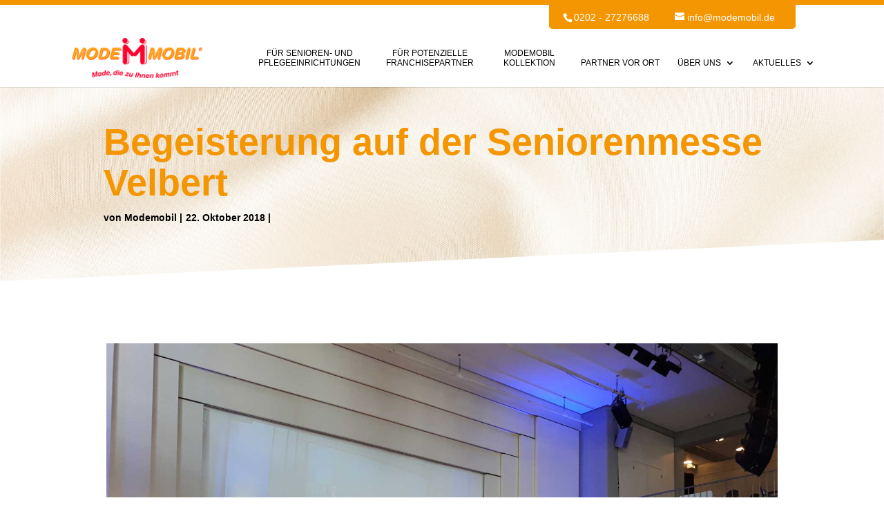

--- FILE ---
content_type: text/css
request_url: https://modemobil.de/wp-content/themes/cobizz_child/style.css?ver=4.23.1
body_size: 1028
content:
/*
Theme Name: cobizz Divi Child Theme
Theme URI: http://modemobil.de/
Version: 1.0
Description: A customized version of Divi which adds a number of tiny features I need.
Author: Manfred Apoloner
Author URI: http://www.cobizz.de
Template: Divi
*/

.dwd-map-marker-filter-wrapper {text-align: left;}


.et_pb_slide_content {display: none;}

.momo_hidden {display:none;}

h1 {
    font-size: 36px;
}

h2 {
    font-size:24px;
}

/*h1, h2, h3, h4, h5, h6 {
    color: #d92026;
    font-weight: 500;
    line-height: 1em;
    padding-bottom: 10px;
}
*/

#top-menu-nav li
{font-weight:500;}

#top-menu li li a, .fullwidth-menu li li a {
    padding: 5px 10px;
    width: 200px;
    border-bottom:0px solid red;
    line-height:1.4em;
	font-weight:500;
}


/* Startseite */
.et_pb_promo {border-radius:8px;}

#et-info-email {padding:0 20px;}


.et_pb_gallery_grid .et_pb_gallery_image.landscape img {
width: 100%;
height: auto !important;
}

/* Icons vor Footermenü entfernen mit display:none */

#footer-widgets .footer-widget li::before {
    border-radius: 3px;
    border-style: solid;
    border-width: 3px;
    content: "";
    left: 0;
    position: absolute;
    top: 9px;
    display:none;
}

/* padding left war 14px; */ 
#footer-widgets .footer-widget li {
    padding-left: 0px;
    position: relative;
}

/* Kollektion */

.et_pb_fullwidth_header_0.et_pb_fullwidth_header .header-content h1 {
    background: rgba(0,0,0,0.3);
    border-radius:10px;
    color: #d01b1f;
    font-size: 48px;
    padding: 20px;
    margin-top: 260px;
}

/**Zindex für video overalay: Borabs**/
/*
.et_pb_video_overlay{
	z-index:0;
}
.local-video .et_pb_video_box{
	z-index:0;
}*/
#main-content .et_pb_video_overlay_hover{
	display: flex;
    flex-direction: column;
    justify-content: center;
    align-items: center;
}
#main-content .et_pb_video_play{
	position: relative;
    top: unset;
    left: unset;
    margin: auto;
}

.overline {
	display: block;
    font-size: 16px;
    font-weight: 700;
    color: #FF7B00;
	margin-bottom: 10px;
	text-transform: uppercase;
}

/* accordion */

.et_pb_accordion {
	display: flex;
	flex-direction: column;
	gap: 1rem;
	
	.et_pb_accordion_item {
		border: none;
		border-top: 1px solid rgba(51, 51, 51, 0.20);
		border-bottom: 1px solid rgba(51, 51, 51, 0.20);
		background: #ffffff;
		padding: 1rem 0 !important;
		margin: 0 !important;
		
		&.et_pb_toggle_open {
			.et_pb_toggle_title::before {
				background: #d6d6d6;
			}
			.et_pb_toggle_title::after {
				height: 0;
			}
		}
		
		.et_pb_toggle_title {
			font-size: 16px;
			font-style: normal;
			font-weight: 700;
			line-height: normal;
			text-transform: uppercase;
			color: #FF7B00;
			
			&::before, &::after {
				content: "" !important;
				display: block;
				background: #FF7B00;
				position: absolute;
				transition: 0.17s ease-out;
			}
			
			&::before {
				width: 20px;
				height: 2px;
				right: 0;
				top: 1rem;
			}
			
			&::after {
				width: 2px;
				height: 20px;
				right: 9px;
				top: 50%;
				transform: translateY(-50%);
			}
		}
		.et_pb_toggle_content {
			
		}
	}
}

/* section */

.small-section-inner {
	display: flex;
	justify-content: center;
	gap: 10px;
	
	@media (max-width: 767px) {
		flex-direction: column;
		align-items: center;
	}
	
	.et_pb_column {
		width: 100% !important;
		max-width: 300px !important;
		margin: 0;
		
		.et_pb_text_inner p {
			line-height: 1.5em;
		}
		
		.et_pb_social_icon {
			margin: 0;
		}
	}
}

h1.style-h2 {
	font-size: 24px;
}

--- FILE ---
content_type: text/css
request_url: https://modemobil.de/wp-content/et-cache/2798/et-core-unified-2798.min.css?ver=1769539222
body_size: 1222
content:
.footer-widget{font-size:11px;line-height:140%;text-transform:uppercase}#main-footer .footer-widget h4{font-size:13px}img#about-image{float:left;margin:0px}.et_pb_video_play{top:75%}.lwp_post_carousel_title{display:none}.lwp_post_carousel_meta{display:none}.lwp_post_carousel_0 .lwp_post_carousel_item_inner{background-image:linear-gradient(160deg,#f49602 0%,#ec6707 100%)}#slick-slide01{padding-top:100px}#slick-slide02{padding-top:40px}#slick-slide03{padding-top:60px}#slick-slide04{padding-top:40px}#slick-slide05{padding-top:80px}#slick-slide06{padding-top:20px}#slick-slide07{padding-top:50px}#slick-slide08{padding-top:80px}.lwp-slick-slider .slick-slide{padding-right:30px;padding-left:0px}.lwp-slick-slider .slick-next::before,.lwp-slick-slider .slick-prev::before{font-size:70px}.lwp-slick-slider .slick-next{right:0px}.lwp-slick-slider .slick-prev{left:-65px}#top-menu li a{font-size:12px}.et_pb_post .entry-featured-image-url{margin-bottom:0px}.et_pb_column_1_3 .et_pb_testimonial_portrait{margin-left:0px!important}.et_pb_background_mask{background-image:url("https://modemobil.de/wp-content/uploads/ms_mask.svg")!important}.et_pb_text_inner ul{list-style-type:none!important;padding-left:30px}.et_pb_text_inner ul li:before{content:"\52";font-family:'ETmodules';color:#EC6707;float:left;padding-right:10px;font-size:25px;margin-left:-15px;position:absolute;left:10px}#logo{max-height:70%}.et_secondary_nav_enabled #page-container #top-header{background-color:#ffffff!important;border-top:7px solid #F49602}#et-info{float:right;background:#F49602;padding:10px;border-bottom-left-radius:5px;border-bottom-right-radius:5px;padding-left:20px}#top-header .container{padding-top:0px;font-weight:500}#menu-item-8191{width:160px;text-align:center}#menu-item-10952{width:160px;text-align:center}#menu-item-10946{width:180px;text-align:center}#menu-item-6525{width:120px;text-align:center}h2{line-height:120%}h3{font-size:22px;line-height:120%}h5{font-size:16px;font-weight:700;color:#FF7B00}.flex-control-paging li a{width:11px;height:11px;display:block;background:#fff;cursor:pointer;text-indent:-9999px;box-shadow:none;border-radius:0px!important;border:1px solid #cbc7c7!important}.flex-control-paging li a{background:#ffffff!important}.flex-control-paging li a.flex-active{background:#000;background:#EC6707!important;cursor:default}.metaslider .flex-control-nav{text-align:left}.et_pb_number_counter .percent p{font-size:40px;line-height:72px;font-weight:700;color:#ffffff!important}.et_pb_number_counter h3{font-size:12px;position:relative;line-height:140%}.et_pb_number_counter_3.et_pb_number_counter .percent p,.et_pb_number_counter_4.et_pb_number_counter .percent p,.et_pb_number_counter_2.et_pb_number_counter .percent p,.et_pb_number_counter_0.et_pb_number_counter .percent p,.et_pb_number_counter_1.et_pb_number_counter .percent p{color:#ffffff!important}.et_pb_number_counter.et_pb_with_title .percent{margin-bottom:0px}.et_pb_contact_field_options_title{display:none}#main-footer .footer-widget h4,#main-footer .widget_block h1,#main-footer .widget_block h2,#main-footer .widget_block h3,#main-footer .widget_block h4,#main-footer .widget_block h5,#main-footer .widget_block h6{color:#fff;font-weight:bold}#footer-bottom{display:none}.image-zoom img{transition:1.2s ease-in-out 0s}.image-zoom img:hover{transform:scale(1.1);transition:0.8s ease-in-out 0s}.et_menu_container{width:90%}.et_pb_contact_select{background-color:rgba(0,0,0,0.0)}ul.et_mobile_menu li.current-menu-item a{background:#d92026;color:#FFFFFF}#box-scale-shadow .et_pb_testimonial{transition:all 0.5s ease-out}#box-scale-shadow .et_pb_testimonial:hover{box-shadow:0px 0px 20px rgba(0,0,0,0.25);transform:scale(1.05);transition:all 0.2s ease-out;z-index:1}#flex-container .et_pb_testimonial:hover{z-index:1}#flex-container{display:flex;justify-content:center;flex-flow:row wrap}#flex-container .et_pb_testimonial_portrait{float:none!important;margin:0px auto 20px}#flex-container .et_pb_testimonial_description{margin-left:0px!important}#flex-container .et_pb_testimonial{width:23%!important;margin:10px auto}@media (max-width:920px){#flex-container .et_pb_testimonial{width:31%!important}}@media (max-width:680px){#flex-container .et_pb_testimonial{width:46%!important}}@media (max-width:460px){#flex-container .et_pb_testimonial{width:90%!important}}.disable-lightbox a{pointer-events:none}.disable-lightbox .et_overlay{display:none!important}.wp-pagenavi{float:right}@media (max-width:680px){.wp-pagenavi .pages{display:none}}.wp-pagenavi a,.wp-pagenavi span{padding:0.4em 0.8em!important;margin:0px 5px;font-size:1em!important;background:#f6f6f6;transition:all .5s;color:#333333}.wp-pagenavi span.current{color:#ffffff!important;background:#ff7b00!important}.wp-pagenavi a:hover{color:#333333!important;background:#dddddd!important}.wp-pagenavi .pages{background:none}div.et-pb-contact-message{color:#ff0000}@media (min-width:920px){div.et-pb-contact-message{position:block;top:0px}.et-pb-contact-message p,.et-pb-contact-message ul{padding-bottom:0px}}@media only screen and (max-width:980px){.zweispalten .et_pb_column{width:46%!important;margin:0 2%!important}.dreispalten .et_pb_column{width:31%!important;margin:0 1.3%!important}}